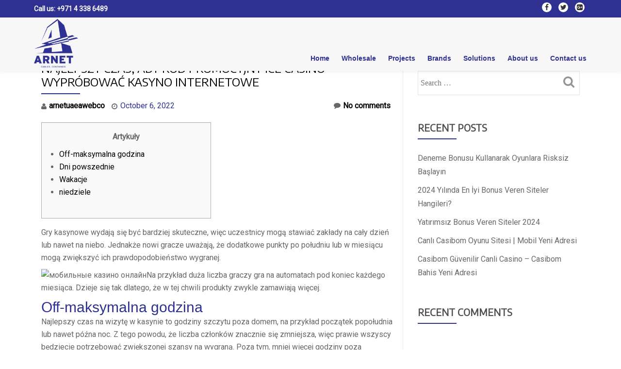

--- FILE ---
content_type: text/html; charset=UTF-8
request_url: https://arnetuae.com/najlepszy-czas-aby-kod-promocyjny-ice-casino-wyprobowac-kasyno-internetowe/
body_size: 18412
content:
<!DOCTYPE html>
<html lang="en-US" class="no-js">
<head>
	<meta charset="UTF-8">
    <link href="https://fonts.googleapis.com/css?family=Encode+Sans" rel="stylesheet">
    <link href="https://fonts.googleapis.com/css?family=Encode+Sans|Roboto" rel="stylesheet">
	<link href="https://fonts.googleapis.com/css?family=Encode+Sans&display=swap" rel="stylesheet">
    <link rel="icon" type="image/x-icon" href="http://arnetuae.com/wp-content/uploads/2019/03/arnet-final-big-logo-favicon.jpg" />
	<meta name="viewport" content="width=device-width, initial-scale=1">
	<link rel="profile" href="http://gmpg.org/xfn/11">
	<link rel="pingback" href="https://arnetuae.com/xmlrpc.php">
	<title>Najlepszy czas, aby kod promocyjny Ice casino wypróbować kasyno internetowe &#8211; Arnet UAE</title>
<meta name='robots' content='max-image-preview:large' />
<link rel='dns-prefetch' href='//fonts.googleapis.com' />
<link rel="alternate" type="application/rss+xml" title="Arnet UAE &raquo; Feed" href="https://arnetuae.com/feed/" />
<link rel="alternate" type="application/rss+xml" title="Arnet UAE &raquo; Comments Feed" href="https://arnetuae.com/comments/feed/" />
<script type="text/javascript">
window._wpemojiSettings = {"baseUrl":"https:\/\/s.w.org\/images\/core\/emoji\/14.0.0\/72x72\/","ext":".png","svgUrl":"https:\/\/s.w.org\/images\/core\/emoji\/14.0.0\/svg\/","svgExt":".svg","source":{"concatemoji":"https:\/\/arnetuae.com\/wp-includes\/js\/wp-emoji-release.min.js?ver=6.2"}};
/*! This file is auto-generated */
!function(e,a,t){var n,r,o,i=a.createElement("canvas"),p=i.getContext&&i.getContext("2d");function s(e,t){p.clearRect(0,0,i.width,i.height),p.fillText(e,0,0);e=i.toDataURL();return p.clearRect(0,0,i.width,i.height),p.fillText(t,0,0),e===i.toDataURL()}function c(e){var t=a.createElement("script");t.src=e,t.defer=t.type="text/javascript",a.getElementsByTagName("head")[0].appendChild(t)}for(o=Array("flag","emoji"),t.supports={everything:!0,everythingExceptFlag:!0},r=0;r<o.length;r++)t.supports[o[r]]=function(e){if(p&&p.fillText)switch(p.textBaseline="top",p.font="600 32px Arial",e){case"flag":return s("\ud83c\udff3\ufe0f\u200d\u26a7\ufe0f","\ud83c\udff3\ufe0f\u200b\u26a7\ufe0f")?!1:!s("\ud83c\uddfa\ud83c\uddf3","\ud83c\uddfa\u200b\ud83c\uddf3")&&!s("\ud83c\udff4\udb40\udc67\udb40\udc62\udb40\udc65\udb40\udc6e\udb40\udc67\udb40\udc7f","\ud83c\udff4\u200b\udb40\udc67\u200b\udb40\udc62\u200b\udb40\udc65\u200b\udb40\udc6e\u200b\udb40\udc67\u200b\udb40\udc7f");case"emoji":return!s("\ud83e\udef1\ud83c\udffb\u200d\ud83e\udef2\ud83c\udfff","\ud83e\udef1\ud83c\udffb\u200b\ud83e\udef2\ud83c\udfff")}return!1}(o[r]),t.supports.everything=t.supports.everything&&t.supports[o[r]],"flag"!==o[r]&&(t.supports.everythingExceptFlag=t.supports.everythingExceptFlag&&t.supports[o[r]]);t.supports.everythingExceptFlag=t.supports.everythingExceptFlag&&!t.supports.flag,t.DOMReady=!1,t.readyCallback=function(){t.DOMReady=!0},t.supports.everything||(n=function(){t.readyCallback()},a.addEventListener?(a.addEventListener("DOMContentLoaded",n,!1),e.addEventListener("load",n,!1)):(e.attachEvent("onload",n),a.attachEvent("onreadystatechange",function(){"complete"===a.readyState&&t.readyCallback()})),(e=t.source||{}).concatemoji?c(e.concatemoji):e.wpemoji&&e.twemoji&&(c(e.twemoji),c(e.wpemoji)))}(window,document,window._wpemojiSettings);
</script>
<style type="text/css">
img.wp-smiley,
img.emoji {
	display: inline !important;
	border: none !important;
	box-shadow: none !important;
	height: 1em !important;
	width: 1em !important;
	margin: 0 0.07em !important;
	vertical-align: -0.1em !important;
	background: none !important;
	padding: 0 !important;
}
</style>
	<link rel='stylesheet' id='wp-block-library-css' href='https://arnetuae.com/wp-includes/css/dist/block-library/style.min.css?ver=6.2' type='text/css' media='all' />
<link rel='stylesheet' id='classic-theme-styles-css' href='https://arnetuae.com/wp-includes/css/classic-themes.min.css?ver=6.2' type='text/css' media='all' />
<style id='global-styles-inline-css' type='text/css'>
body{--wp--preset--color--black: #000000;--wp--preset--color--cyan-bluish-gray: #abb8c3;--wp--preset--color--white: #ffffff;--wp--preset--color--pale-pink: #f78da7;--wp--preset--color--vivid-red: #cf2e2e;--wp--preset--color--luminous-vivid-orange: #ff6900;--wp--preset--color--luminous-vivid-amber: #fcb900;--wp--preset--color--light-green-cyan: #7bdcb5;--wp--preset--color--vivid-green-cyan: #00d084;--wp--preset--color--pale-cyan-blue: #8ed1fc;--wp--preset--color--vivid-cyan-blue: #0693e3;--wp--preset--color--vivid-purple: #9b51e0;--wp--preset--gradient--vivid-cyan-blue-to-vivid-purple: linear-gradient(135deg,rgba(6,147,227,1) 0%,rgb(155,81,224) 100%);--wp--preset--gradient--light-green-cyan-to-vivid-green-cyan: linear-gradient(135deg,rgb(122,220,180) 0%,rgb(0,208,130) 100%);--wp--preset--gradient--luminous-vivid-amber-to-luminous-vivid-orange: linear-gradient(135deg,rgba(252,185,0,1) 0%,rgba(255,105,0,1) 100%);--wp--preset--gradient--luminous-vivid-orange-to-vivid-red: linear-gradient(135deg,rgba(255,105,0,1) 0%,rgb(207,46,46) 100%);--wp--preset--gradient--very-light-gray-to-cyan-bluish-gray: linear-gradient(135deg,rgb(238,238,238) 0%,rgb(169,184,195) 100%);--wp--preset--gradient--cool-to-warm-spectrum: linear-gradient(135deg,rgb(74,234,220) 0%,rgb(151,120,209) 20%,rgb(207,42,186) 40%,rgb(238,44,130) 60%,rgb(251,105,98) 80%,rgb(254,248,76) 100%);--wp--preset--gradient--blush-light-purple: linear-gradient(135deg,rgb(255,206,236) 0%,rgb(152,150,240) 100%);--wp--preset--gradient--blush-bordeaux: linear-gradient(135deg,rgb(254,205,165) 0%,rgb(254,45,45) 50%,rgb(107,0,62) 100%);--wp--preset--gradient--luminous-dusk: linear-gradient(135deg,rgb(255,203,112) 0%,rgb(199,81,192) 50%,rgb(65,88,208) 100%);--wp--preset--gradient--pale-ocean: linear-gradient(135deg,rgb(255,245,203) 0%,rgb(182,227,212) 50%,rgb(51,167,181) 100%);--wp--preset--gradient--electric-grass: linear-gradient(135deg,rgb(202,248,128) 0%,rgb(113,206,126) 100%);--wp--preset--gradient--midnight: linear-gradient(135deg,rgb(2,3,129) 0%,rgb(40,116,252) 100%);--wp--preset--duotone--dark-grayscale: url('#wp-duotone-dark-grayscale');--wp--preset--duotone--grayscale: url('#wp-duotone-grayscale');--wp--preset--duotone--purple-yellow: url('#wp-duotone-purple-yellow');--wp--preset--duotone--blue-red: url('#wp-duotone-blue-red');--wp--preset--duotone--midnight: url('#wp-duotone-midnight');--wp--preset--duotone--magenta-yellow: url('#wp-duotone-magenta-yellow');--wp--preset--duotone--purple-green: url('#wp-duotone-purple-green');--wp--preset--duotone--blue-orange: url('#wp-duotone-blue-orange');--wp--preset--font-size--small: 13px;--wp--preset--font-size--medium: 20px;--wp--preset--font-size--large: 36px;--wp--preset--font-size--x-large: 42px;--wp--preset--spacing--20: 0.44rem;--wp--preset--spacing--30: 0.67rem;--wp--preset--spacing--40: 1rem;--wp--preset--spacing--50: 1.5rem;--wp--preset--spacing--60: 2.25rem;--wp--preset--spacing--70: 3.38rem;--wp--preset--spacing--80: 5.06rem;--wp--preset--shadow--natural: 6px 6px 9px rgba(0, 0, 0, 0.2);--wp--preset--shadow--deep: 12px 12px 50px rgba(0, 0, 0, 0.4);--wp--preset--shadow--sharp: 6px 6px 0px rgba(0, 0, 0, 0.2);--wp--preset--shadow--outlined: 6px 6px 0px -3px rgba(255, 255, 255, 1), 6px 6px rgba(0, 0, 0, 1);--wp--preset--shadow--crisp: 6px 6px 0px rgba(0, 0, 0, 1);}:where(.is-layout-flex){gap: 0.5em;}body .is-layout-flow > .alignleft{float: left;margin-inline-start: 0;margin-inline-end: 2em;}body .is-layout-flow > .alignright{float: right;margin-inline-start: 2em;margin-inline-end: 0;}body .is-layout-flow > .aligncenter{margin-left: auto !important;margin-right: auto !important;}body .is-layout-constrained > .alignleft{float: left;margin-inline-start: 0;margin-inline-end: 2em;}body .is-layout-constrained > .alignright{float: right;margin-inline-start: 2em;margin-inline-end: 0;}body .is-layout-constrained > .aligncenter{margin-left: auto !important;margin-right: auto !important;}body .is-layout-constrained > :where(:not(.alignleft):not(.alignright):not(.alignfull)){max-width: var(--wp--style--global--content-size);margin-left: auto !important;margin-right: auto !important;}body .is-layout-constrained > .alignwide{max-width: var(--wp--style--global--wide-size);}body .is-layout-flex{display: flex;}body .is-layout-flex{flex-wrap: wrap;align-items: center;}body .is-layout-flex > *{margin: 0;}:where(.wp-block-columns.is-layout-flex){gap: 2em;}.has-black-color{color: var(--wp--preset--color--black) !important;}.has-cyan-bluish-gray-color{color: var(--wp--preset--color--cyan-bluish-gray) !important;}.has-white-color{color: var(--wp--preset--color--white) !important;}.has-pale-pink-color{color: var(--wp--preset--color--pale-pink) !important;}.has-vivid-red-color{color: var(--wp--preset--color--vivid-red) !important;}.has-luminous-vivid-orange-color{color: var(--wp--preset--color--luminous-vivid-orange) !important;}.has-luminous-vivid-amber-color{color: var(--wp--preset--color--luminous-vivid-amber) !important;}.has-light-green-cyan-color{color: var(--wp--preset--color--light-green-cyan) !important;}.has-vivid-green-cyan-color{color: var(--wp--preset--color--vivid-green-cyan) !important;}.has-pale-cyan-blue-color{color: var(--wp--preset--color--pale-cyan-blue) !important;}.has-vivid-cyan-blue-color{color: var(--wp--preset--color--vivid-cyan-blue) !important;}.has-vivid-purple-color{color: var(--wp--preset--color--vivid-purple) !important;}.has-black-background-color{background-color: var(--wp--preset--color--black) !important;}.has-cyan-bluish-gray-background-color{background-color: var(--wp--preset--color--cyan-bluish-gray) !important;}.has-white-background-color{background-color: var(--wp--preset--color--white) !important;}.has-pale-pink-background-color{background-color: var(--wp--preset--color--pale-pink) !important;}.has-vivid-red-background-color{background-color: var(--wp--preset--color--vivid-red) !important;}.has-luminous-vivid-orange-background-color{background-color: var(--wp--preset--color--luminous-vivid-orange) !important;}.has-luminous-vivid-amber-background-color{background-color: var(--wp--preset--color--luminous-vivid-amber) !important;}.has-light-green-cyan-background-color{background-color: var(--wp--preset--color--light-green-cyan) !important;}.has-vivid-green-cyan-background-color{background-color: var(--wp--preset--color--vivid-green-cyan) !important;}.has-pale-cyan-blue-background-color{background-color: var(--wp--preset--color--pale-cyan-blue) !important;}.has-vivid-cyan-blue-background-color{background-color: var(--wp--preset--color--vivid-cyan-blue) !important;}.has-vivid-purple-background-color{background-color: var(--wp--preset--color--vivid-purple) !important;}.has-black-border-color{border-color: var(--wp--preset--color--black) !important;}.has-cyan-bluish-gray-border-color{border-color: var(--wp--preset--color--cyan-bluish-gray) !important;}.has-white-border-color{border-color: var(--wp--preset--color--white) !important;}.has-pale-pink-border-color{border-color: var(--wp--preset--color--pale-pink) !important;}.has-vivid-red-border-color{border-color: var(--wp--preset--color--vivid-red) !important;}.has-luminous-vivid-orange-border-color{border-color: var(--wp--preset--color--luminous-vivid-orange) !important;}.has-luminous-vivid-amber-border-color{border-color: var(--wp--preset--color--luminous-vivid-amber) !important;}.has-light-green-cyan-border-color{border-color: var(--wp--preset--color--light-green-cyan) !important;}.has-vivid-green-cyan-border-color{border-color: var(--wp--preset--color--vivid-green-cyan) !important;}.has-pale-cyan-blue-border-color{border-color: var(--wp--preset--color--pale-cyan-blue) !important;}.has-vivid-cyan-blue-border-color{border-color: var(--wp--preset--color--vivid-cyan-blue) !important;}.has-vivid-purple-border-color{border-color: var(--wp--preset--color--vivid-purple) !important;}.has-vivid-cyan-blue-to-vivid-purple-gradient-background{background: var(--wp--preset--gradient--vivid-cyan-blue-to-vivid-purple) !important;}.has-light-green-cyan-to-vivid-green-cyan-gradient-background{background: var(--wp--preset--gradient--light-green-cyan-to-vivid-green-cyan) !important;}.has-luminous-vivid-amber-to-luminous-vivid-orange-gradient-background{background: var(--wp--preset--gradient--luminous-vivid-amber-to-luminous-vivid-orange) !important;}.has-luminous-vivid-orange-to-vivid-red-gradient-background{background: var(--wp--preset--gradient--luminous-vivid-orange-to-vivid-red) !important;}.has-very-light-gray-to-cyan-bluish-gray-gradient-background{background: var(--wp--preset--gradient--very-light-gray-to-cyan-bluish-gray) !important;}.has-cool-to-warm-spectrum-gradient-background{background: var(--wp--preset--gradient--cool-to-warm-spectrum) !important;}.has-blush-light-purple-gradient-background{background: var(--wp--preset--gradient--blush-light-purple) !important;}.has-blush-bordeaux-gradient-background{background: var(--wp--preset--gradient--blush-bordeaux) !important;}.has-luminous-dusk-gradient-background{background: var(--wp--preset--gradient--luminous-dusk) !important;}.has-pale-ocean-gradient-background{background: var(--wp--preset--gradient--pale-ocean) !important;}.has-electric-grass-gradient-background{background: var(--wp--preset--gradient--electric-grass) !important;}.has-midnight-gradient-background{background: var(--wp--preset--gradient--midnight) !important;}.has-small-font-size{font-size: var(--wp--preset--font-size--small) !important;}.has-medium-font-size{font-size: var(--wp--preset--font-size--medium) !important;}.has-large-font-size{font-size: var(--wp--preset--font-size--large) !important;}.has-x-large-font-size{font-size: var(--wp--preset--font-size--x-large) !important;}
.wp-block-navigation a:where(:not(.wp-element-button)){color: inherit;}
:where(.wp-block-columns.is-layout-flex){gap: 2em;}
.wp-block-pullquote{font-size: 1.5em;line-height: 1.6;}
</style>
<link rel='stylesheet' id='contact-form-7-css' href='https://arnetuae.com/wp-content/plugins/contact-form-7/includes/css/styles.css?ver=5.1.3' type='text/css' media='all' />
<link rel='stylesheet' id='rs-plugin-settings-css' href='https://arnetuae.com/wp-content/plugins/revslider/public/assets/css/settings.css?ver=5.4.3' type='text/css' media='all' />
<style id='rs-plugin-settings-inline-css' type='text/css'>
#rs-demo-id {}
</style>
<link rel='stylesheet' id='wpfront-scroll-top-css' href='https://arnetuae.com/wp-content/plugins/wpfront-scroll-top/css/wpfront-scroll-top.min.css?ver=2.0.2' type='text/css' media='all' />
<link rel='stylesheet' id='llorix-one-lite-font-css' href='//fonts.googleapis.com/css?family=Cabin%3A400%2C600%7COpen+Sans%3A400%2C300%2C600&#038;ver=6.2' type='text/css' media='all' />
<link rel='stylesheet' id='llorix-one-lite-fontawesome-css' href='https://arnetuae.com/wp-content/themes/arnetuae/css/font-awesome.min.css?ver=4.4.0' type='text/css' media='all' />
<link rel='stylesheet' id='llorix-one-lite-bootstrap-style-css' href='https://arnetuae.com/wp-content/themes/arnetuae/css/bootstrap.min.css?ver=3.3.1' type='text/css' media='all' />
<link rel='stylesheet' id='llorix-one-lite-style-css' href='https://arnetuae.com/wp-content/themes/arnetuae/style.css?ver=1.0.0' type='text/css' media='all' />
<style id='llorix-one-lite-style-inline-css' type='text/css'>
.dark-text { color: #2e3092 }body{ color: #2e3092}.overlay-layer-wrap{ background:rgba(13, 60, 85, 0.5);}.archive-top .section-overlay-layer{ background:rgba(13, 60, 85, 0.6);}
</style>
<script type='text/javascript' src='https://arnetuae.com/wp-includes/js/jquery/jquery.min.js?ver=3.6.3' id='jquery-core-js'></script>
<script type='text/javascript' src='https://arnetuae.com/wp-includes/js/jquery/jquery-migrate.min.js?ver=3.4.0' id='jquery-migrate-js'></script>
<script type='text/javascript' src='https://arnetuae.com/wp-content/plugins/revslider/public/assets/js/jquery.themepunch.tools.min.js?ver=5.4.3' id='tp-tools-js'></script>
<script type='text/javascript' src='https://arnetuae.com/wp-content/plugins/revslider/public/assets/js/jquery.themepunch.revolution.min.js?ver=5.4.3' id='revmin-js'></script>
<link rel="https://api.w.org/" href="https://arnetuae.com/wp-json/" /><link rel="alternate" type="application/json" href="https://arnetuae.com/wp-json/wp/v2/posts/1092" /><link rel="EditURI" type="application/rsd+xml" title="RSD" href="https://arnetuae.com/xmlrpc.php?rsd" />
<link rel="wlwmanifest" type="application/wlwmanifest+xml" href="https://arnetuae.com/wp-includes/wlwmanifest.xml" />
<meta name="generator" content="WordPress 6.2" />
<link rel="canonical" href="https://arnetuae.com/najlepszy-czas-aby-kod-promocyjny-ice-casino-wyprobowac-kasyno-internetowe/" />
<link rel='shortlink' href='https://arnetuae.com/?p=1092' />
<link rel="alternate" type="application/json+oembed" href="https://arnetuae.com/wp-json/oembed/1.0/embed?url=https%3A%2F%2Farnetuae.com%2Fnajlepszy-czas-aby-kod-promocyjny-ice-casino-wyprobowac-kasyno-internetowe%2F" />
<link rel="alternate" type="text/xml+oembed" href="https://arnetuae.com/wp-json/oembed/1.0/embed?url=https%3A%2F%2Farnetuae.com%2Fnajlepszy-czas-aby-kod-promocyjny-ice-casino-wyprobowac-kasyno-internetowe%2F&#038;format=xml" />
<meta name="generator" content="Custom Login v3.2.5" />
<!--[if lt IE 9]>
<script src="https://arnetuae.com/wp-content/themes/arnetuae/js/html5shiv.min.js"></script>
<![endif]-->
<style type="text/css">.recentcomments a{display:inline !important;padding:0 !important;margin:0 !important;}</style><meta name="generator" content="Powered by WPBakery Page Builder - drag and drop page builder for WordPress."/>
<!--[if lte IE 9]><link rel="stylesheet" type="text/css" href="https://arnetuae.com/wp-content/plugins/js_composer/assets/css/vc_lte_ie9.min.css" media="screen"><![endif]--><meta name="generator" content="Powered by Slider Revolution 5.4.3 - responsive, Mobile-Friendly Slider Plugin for WordPress with comfortable drag and drop interface." />
<script type="text/javascript">function setREVStartSize(e){
				try{ var i=jQuery(window).width(),t=9999,r=0,n=0,l=0,f=0,s=0,h=0;					
					if(e.responsiveLevels&&(jQuery.each(e.responsiveLevels,function(e,f){f>i&&(t=r=f,l=e),i>f&&f>r&&(r=f,n=e)}),t>r&&(l=n)),f=e.gridheight[l]||e.gridheight[0]||e.gridheight,s=e.gridwidth[l]||e.gridwidth[0]||e.gridwidth,h=i/s,h=h>1?1:h,f=Math.round(h*f),"fullscreen"==e.sliderLayout){var u=(e.c.width(),jQuery(window).height());if(void 0!=e.fullScreenOffsetContainer){var c=e.fullScreenOffsetContainer.split(",");if (c) jQuery.each(c,function(e,i){u=jQuery(i).length>0?u-jQuery(i).outerHeight(!0):u}),e.fullScreenOffset.split("%").length>1&&void 0!=e.fullScreenOffset&&e.fullScreenOffset.length>0?u-=jQuery(window).height()*parseInt(e.fullScreenOffset,0)/100:void 0!=e.fullScreenOffset&&e.fullScreenOffset.length>0&&(u-=parseInt(e.fullScreenOffset,0))}f=u}else void 0!=e.minHeight&&f<e.minHeight&&(f=e.minHeight);e.c.closest(".rev_slider_wrapper").css({height:f})					
				}catch(d){console.log("Failure at Presize of Slider:"+d)}
			};</script>
<noscript><style type="text/css"> .wpb_animate_when_almost_visible { opacity: 1; }</style></noscript></head>

<body itemscope itemtype="http://schema.org/WebPage" class="post-template-default single single-post postid-1092 single-format-standard wpb-js-composer js-comp-ver-5.6 vc_responsive" dir="ltr"><a class="skip-link screen-reader-text" href="#content">Skip to content</a>
<!-- =========================
	PRE LOADER
============================== -->


<!-- =========================
	SECTION: HOME / HEADER
============================== -->
<!--header-->

<header itemscope itemtype="http://schema.org/WPHeader" id="masthead" role="banner" data-stellar-background-ratio="0.5" class="header header-style-one site-header">

	<!-- COLOR OVER IMAGE -->
		<div class="overlay-layer-nav 
	sticky-navigation-open">

		<!-- STICKY NAVIGATION -->
		<div class="navbar navbar-inverse bs-docs-nav navbar-fixed-top sticky-navigation appear-on-scroll">
							<div class="very-top-header" id="very-top-header">
					<div class="container">
						<div class="very-top-left">Call us: <span><a href="tel:+971 4 338 6489">+971 4 338 6489</a></span></div>						<div class="very-top-right">
									<ul class="social-icons">
								<li>
						<a href="#">
							<span class="screen-reader-text">fa-facebook</span>
							<i class="fa fa-facebook transparent-text-dark" aria-hidden="true"></i>						</a>
					</li>
										<li>
						<a href="#">
							<span class="screen-reader-text">fa-twitter</span>
							<i class="fa fa-twitter transparent-text-dark" aria-hidden="true"></i>						</a>
					</li>
										<li>
						<a href="#">
							<span class="screen-reader-text">fa-google-plus-square</span>
							<i class="fa fa-google-plus-square transparent-text-dark" aria-hidden="true"></i>						</a>
					</li>
							</ul>
								</div>
					</div>
				</div>
				
			<!-- CONTAINER -->
			<div class="container">

				<div class="navbar-header">

					<!-- LOGO -->

					<button title='Toggle Menu' aria-controls='menu-main-menu' aria-expanded='false' type="button" class="navbar-toggle menu-toggle" id="menu-toggle" data-toggle="collapse" data-target="#menu-primary">
						<span class="screen-reader-text">Toggle navigation</span>
						<span class="icon-bar"></span>
						<span class="icon-bar"></span>
						<span class="icon-bar"></span>
					</button>

					<a href="https://arnetuae.com/" class="navbar-brand" title="Arnet UAE"><img src="http://arnetuae.com/wp-content/uploads/2019/02/arnet-logo.png" alt="Arnet UAE"></a><div class="header-logo-wrap text-header llorix_one_lite_only_customizer"><h1 itemprop="headline" id="site-title" class="site-title"><a href="https://arnetuae.com/" title="Arnet UAE" rel="home">Arnet UAE</a></h1><p itemprop="description" id="site-description" class="site-description">Over 3,800 products for a variety of needs</p></div>
				</div>

				<!-- MENU -->
				<div itemscope itemtype="http://schema.org/SiteNavigationElement" aria-label="Primary Menu" id="menu-primary" class="navbar-collapse collapse">
					<!-- LOGO ON STICKY NAV BAR -->
					<div id="site-header-menu" class="site-header-menu">
						<nav id="site-navigation" class="main-navigation" role="navigation">
							<div class="menu-new-header-menu-container"><ul id="menu-new-header-menu" class="primary-menu small-text"><li id="menu-item-131" class="menu-item menu-item-type-post_type menu-item-object-page menu-item-home menu-item-131"><a href="https://arnetuae.com/" data-ps2id-api="true">Home</a></li>
<li id="menu-item-130" class="menu-item menu-item-type-post_type menu-item-object-page menu-item-130"><a href="https://arnetuae.com/wholesale/" data-ps2id-api="true">Wholesale</a></li>
<li id="menu-item-620" class="menu-item menu-item-type-post_type menu-item-object-page menu-item-620"><a href="https://arnetuae.com/projects/" data-ps2id-api="true">Projects</a></li>
<li id="menu-item-619" class="menu-item menu-item-type-post_type menu-item-object-page menu-item-has-children menu-item-619"><a href="https://arnetuae.com/brands/" data-ps2id-api="true">Brands</a>
<ul class="sub-menu">
	<li id="menu-item-622" class="menu-item menu-item-type-post_type menu-item-object-page menu-item-has-children menu-item-622"><a href="https://arnetuae.com/brands/titan-industries/" data-ps2id-api="true">Titan Industries</a>
	<ul class="sub-menu">
		<li id="menu-item-723" class="menu-item menu-item-type-custom menu-item-object-custom menu-item-723"><a href="https://arnetuae.com/titan-industries/#metal-cable-trays" data-ps2id-api="true">Metal Cable Trays</a></li>
		<li id="menu-item-724" class="menu-item menu-item-type-custom menu-item-object-custom menu-item-724"><a href="https://arnetuae.com/titan-industries/#cable-tray-angular-accessories" data-ps2id-api="true">Cable Tray Angular Accessories</a></li>
		<li id="menu-item-725" class="menu-item menu-item-type-custom menu-item-object-custom menu-item-725"><a href="https://arnetuae.com/titan-industries/#metal-cable-trunking" data-ps2id-api="true">Metal Cable Trunking</a></li>
		<li id="menu-item-726" class="menu-item menu-item-type-custom menu-item-object-custom menu-item-726"><a href="https://arnetuae.com/titan-industries/#cable-trunking-angular-accessories" data-ps2id-api="true">Cable Trunking Angular Accessories</a></li>
		<li id="menu-item-727" class="menu-item menu-item-type-custom menu-item-object-custom menu-item-727"><a href="https://arnetuae.com/titan-industries/#metal-cable-ladder-accessories" data-ps2id-api="true">Metal Cable Ladder &#038; Accessories</a></li>
		<li id="menu-item-728" class="menu-item menu-item-type-custom menu-item-object-custom menu-item-728"><a href="https://arnetuae.com/titan-industries/#strut-channels-and-accessories" data-ps2id-api="true">Strut Channels &#038; Accessories</a></li>
		<li id="menu-item-729" class="menu-item menu-item-type-custom menu-item-object-custom menu-item-729"><a href="https://arnetuae.com/titan-industries/#strut-channel-accessories" data-ps2id-api="true">Strut Channel Accessories</a></li>
	</ul>
</li>
	<li id="menu-item-626" class="menu-item menu-item-type-post_type menu-item-object-page menu-item-has-children menu-item-626"><a href="https://arnetuae.com/brands/marshall-tufflex/" data-ps2id-api="true">Marshall-Tufflex</a>
	<ul class="sub-menu">
		<li id="menu-item-731" class="menu-item menu-item-type-custom menu-item-object-custom menu-item-731"><a href="https://arnetuae.com/marshall-tufflex/#pvc-skirting-dado-trunking-system" data-ps2id-api="true">PVC Skirting &#038; Dado Trunking System</a></li>
		<li id="menu-item-732" class="menu-item menu-item-type-custom menu-item-object-custom menu-item-732"><a href="https://arnetuae.com/marshall-tufflex/#wire-basket-systems" data-ps2id-api="true">Wire Basket Systems</a></li>
		<li id="menu-item-733" class="menu-item menu-item-type-custom menu-item-object-custom menu-item-733"><a href="https://arnetuae.com/marshall-tufflex/#conduit-system" data-ps2id-api="true">Conduit System</a></li>
		<li id="menu-item-734" class="menu-item menu-item-type-custom menu-item-object-custom menu-item-734"><a href="https://arnetuae.com/marshall-tufflex/#accessories" data-ps2id-api="true">Accessories</a></li>
		<li id="menu-item-735" class="menu-item menu-item-type-custom menu-item-object-custom menu-item-735"><a href="https://arnetuae.com/marshall-tufflex/#grp-systems" data-ps2id-api="true">GRP Systems</a></li>
		<li id="menu-item-736" class="menu-item menu-item-type-custom menu-item-object-custom menu-item-736"><a href="https://arnetuae.com/marshall-tufflex/#floor-distribution-system" data-ps2id-api="true">Floor Distribution System</a></li>
		<li id="menu-item-737" class="menu-item menu-item-type-custom menu-item-object-custom menu-item-737"><a href="https://arnetuae.com/marshall-tufflex/#power-poles-posts" data-ps2id-api="true">Power Poles and Posts</a></li>
		<li id="menu-item-738" class="menu-item menu-item-type-custom menu-item-object-custom menu-item-738"><a href="https://arnetuae.com/marshall-tufflex/#aluminium-trunking-system" data-ps2id-api="true">Aluminium Trunking System</a></li>
		<li id="menu-item-739" class="menu-item menu-item-type-custom menu-item-object-custom menu-item-739"><a href="https://arnetuae.com/marshall-tufflex/#domestic-general-trunking-system" data-ps2id-api="true">Domestic &#038; General Trunking System</a></li>
	</ul>
</li>
	<li id="menu-item-624" class="menu-item menu-item-type-post_type menu-item-object-page menu-item-has-children menu-item-624"><a href="https://arnetuae.com/brands/burn/" data-ps2id-api="true">BURN</a>
	<ul class="sub-menu">
		<li id="menu-item-741" class="menu-item menu-item-type-custom menu-item-object-custom menu-item-741"><a href="https://arnetuae.com/burn/#burn-gi-conduits" data-ps2id-api="true">BURN GI Conduits</a></li>
		<li id="menu-item-742" class="menu-item menu-item-type-custom menu-item-object-custom menu-item-742"><a href="https://arnetuae.com/burn/#flexible-conduits-fittings" data-ps2id-api="true">Flexible Conduits and Fittings</a></li>
		<li id="menu-item-743" class="menu-item menu-item-type-custom menu-item-object-custom menu-item-743"><a href="https://arnetuae.com/burn/#adaptable-boxes" data-ps2id-api="true">Adaptable Boxes</a></li>
		<li id="menu-item-744" class="menu-item menu-item-type-custom menu-item-object-custom menu-item-744"><a href="https://arnetuae.com/burn/#coupling" data-ps2id-api="true">Coupling</a></li>
		<li id="menu-item-745" class="menu-item menu-item-type-custom menu-item-object-custom menu-item-745"><a href="https://arnetuae.com/burn/#bend" data-ps2id-api="true">Bend</a></li>
		<li id="menu-item-746" class="menu-item menu-item-type-custom menu-item-object-custom menu-item-746"><a href="https://arnetuae.com/burn/#cocknut" data-ps2id-api="true">Locknut</a></li>
		<li id="menu-item-747" class="menu-item menu-item-type-custom menu-item-object-custom menu-item-747"><a href="https://arnetuae.com/burn/#circular-box-cover-small" data-ps2id-api="true">Circular Box Cover &#8211; Small</a></li>
		<li id="menu-item-748" class="menu-item menu-item-type-custom menu-item-object-custom menu-item-748"><a href="https://arnetuae.com/burn/#boxes-circular-smalls" data-ps2id-api="true">Boxes-Circular Smalls</a></li>
	</ul>
</li>
	<li id="menu-item-625" class="menu-item menu-item-type-post_type menu-item-object-page menu-item-has-children menu-item-625"><a href="https://arnetuae.com/brands/band-it/" data-ps2id-api="true">BAND-IT</a>
	<ul class="sub-menu">
		<li id="menu-item-750" class="menu-item menu-item-type-custom menu-item-object-custom menu-item-750"><a href="https://arnetuae.com/band-it/#band-buckle-systems" data-ps2id-api="true">Band &#038; Buckle Systems</a></li>
		<li id="menu-item-751" class="menu-item menu-item-type-custom menu-item-object-custom menu-item-751"><a href="https://arnetuae.com/band-it/#band-it-tools" data-ps2id-api="true">BAND-IT Tools</a></li>
		<li id="menu-item-752" class="menu-item menu-item-type-custom menu-item-object-custom menu-item-752"><a href="https://arnetuae.com/band-it/#stainless-steel-cable-ties" data-ps2id-api="true">Stainless Steel Cable Ties</a></li>
		<li id="menu-item-753" class="menu-item menu-item-type-custom menu-item-object-custom menu-item-753"><a href="https://arnetuae.com/band-it/#cable-Identification-marking-system" data-ps2id-api="true">Cable Identification &#038; Marking System</a></li>
	</ul>
</li>
	<li id="menu-item-623" class="menu-item menu-item-type-post_type menu-item-object-page menu-item-has-children menu-item-623"><a href="https://arnetuae.com/brands/remora-electrical/" data-ps2id-api="true">Remora Electrical</a>
	<ul class="sub-menu">
		<li id="menu-item-756" class="menu-item menu-item-type-custom menu-item-object-custom menu-item-756"><a href="https://arnetuae.com/remora-electrical/#clamps" data-ps2id-api="true">Clamps</a></li>
	</ul>
</li>
	<li id="menu-item-621" class="menu-item menu-item-type-post_type menu-item-object-page menu-item-621"><a href="https://arnetuae.com/brands/united-u-li/" data-ps2id-api="true">United U-Li</a></li>
</ul>
</li>
<li id="menu-item-618" class="menu-item menu-item-type-post_type menu-item-object-page menu-item-618"><a href="https://arnetuae.com/solutions/" data-ps2id-api="true">Solutions</a></li>
<li id="menu-item-617" class="menu-item menu-item-type-post_type menu-item-object-page menu-item-617"><a href="https://arnetuae.com/about-us/" data-ps2id-api="true">About us</a></li>
<li id="menu-item-616" class="menu-item menu-item-type-post_type menu-item-object-page menu-item-616"><a href="https://arnetuae.com/contact-us/" data-ps2id-api="true">Contact us</a></li>
</ul></div>						</nav>
					</div>
				</div>


			</div>
			<!-- /END CONTAINER -->
		</div>
		<!-- /END STICKY NAVIGATION -->

	</div>
	<!-- /END COLOR OVER IMAGE -->
</header>
<!-- /END HOME / HEADER  -->

<div class="content-wrap">
	<div class="container">

		<div id="primary" class="content-area 
		col-md-8">
			<main itemscope itemtype="http://schema.org/WebPageElement" itemprop="mainContentOfPage" id="main" class="site-main" role="main">

			
<article id="post-1092" class="content-single-page post-1092 post type-post status-publish format-standard hentry category-uncategorized">
	<header class="entry-header single-header">
		<h1 itemprop="headline" class="entry-title single-title">Najlepszy czas, aby kod promocyjny Ice casino wypróbować kasyno internetowe</h1>		<div class="colored-line-left"></div>
		<div class="clearfix"></div>

		<div class="entry-meta single-entry-meta">
			<span class="author-link" itemprop="author" itemscope="" itemtype="http://schema.org/Person">
				<span itemprop="name" class="post-author author vcard">
					<i class="fa fa-user" aria-hidden="true"></i>
					<a href="https://arnetuae.com/author/arnetuaeawebco/" itemprop="url" rel="author">arnetuaeawebco</a>
				</span>
			</span>
						<time class="post-time posted-on published" datetime="2022-10-06T14:45:27+00:00" itemprop="datePublished">
				<i class="fa fa-clock-o" aria-hidden="true"></i>
				October 6, 2022			</time>
						<a href="https://arnetuae.com/najlepszy-czas-aby-kod-promocyjny-ice-casino-wyprobowac-kasyno-internetowe/#respond" class="post-comments">
				<i class="fa fa-comment" aria-hidden="true"></i>
				No comments			</a>
		</div><!-- .entry-meta -->
	</header><!-- .entry-header -->

	<div itemprop="text" class="entry-content">
		<div id="toc" style="background: #f9f9f9; border: 1px solid #aaa; display: table; margin-bottom: 1em; padding: 1em; width: 350px;">
<p class="toctitle" style="font-weight: bold; text-align: center;">Artykuły</p>
<ul class="toc_list">
<li><a href="#toc-0">Off-maksymalna godzina</a></li>
<li><a href="#toc-1">Dni powszednie</a></li>
<li><a href="#toc-2">Wakacje</a></li>
<li><a href="#toc-3">niedziele</a></li>
</ul>
</div>
<p>Gry kasynowe wydają się być bardziej skuteczne, więc uczestnicy mogą stawiać zakłady na cały dzień lub nawet na niebo. Jednakże nowi gracze uważają, że dodatkowe punkty po południu lub w miesiącu mogą zwiększyć ich prawdopodobieństwo wygranej.</p>
<p> <img decoding="async" src="https://media-cdn.tripadvisor.com/media/photo-s/0f/93/2f/9c/the-main-gaming-floor.jpg" alt="мобильные казино онлайн" align="left" border="0" > </p>
<p>Na przykład duża liczba graczy gra na automatach pod koniec każdego miesiąca. <span id="more-1092"></span> Dzieje się tak dlatego, że w tej chwili produkty zwykle zamawiają więcej.</p>
<h2 id="toc-0">Off-maksymalna godzina</h2>
<p>Najlepszy czas na wizytę w kasynie to godziny szczytu poza domem, na przykład początek popołudnia lub nawet późna noc. Z tego powodu, że liczba członków znacznie się zmniejsza, więc prawie wszyscy będziecie potrzebować zwiększonej szansy na wygraną. Poza tym, mniej więcej godziny poza maksymalną godziną są mniej zatłoczone, co pozwala skoncentrować się na dowolnym obiekcie sferycznym bez dźwięku.</p>
<p>Tylko upewnij się, że obstawiasz niezawodnie, ale nie wydawaj więcej gotówki w porównaniu do tego, za co możesz zapłacić. Można także unikać zakładów w złej atmosferze, ponieważ może to skutkować gorszymi opcjami i naturalnym rozpoczęciem realizacji. Oprócz tego nie możesz obstawiać, kiedy zauważysz, że pijesz alkohol lub inną substancję. Obstawianie jest oczywiście zabawne, a kontrolowanie tego jest złym miejscem, w którym trudno zarobić pieniądze.</p>
<p>Okres aktywnej gry w kasynach internetowych zwykle trwa od kilku dni i rozpoczynają się przerwy, gdy ludzie mają więcej czasu na swoje karnety. Może to jednak zwiększyć konkurencję w grach, a także zmniejszyć wszelkie szanse na osiągnięcie sukcesu. Poza tym każda znacząca wygrana powoduje <a href="https://iceccasino.pl/kod-promocyjny/">kod promocyjny Ice casino</a> powolny czas zadawania pytań, co może mieć wpływ na prawdziwe odczucia związane z hazardem. Będziesz musiał sprawdzić, czy masz szczęście poza godzinami szczytu, na przykład od poniedziałku do piątku lub być może w ostatnich porach roku. Z tego powodu, że nowe powierzchnie kuchenne, w których znajdują się automaty do gier, są często większe w tych czasach. Dotyczy to również rewolucyjnych gier z jackpotem, w których można zarobić duże miliony dolarów.</p>
<h2 id="toc-1">Dni powszednie</h2>
<p>Najlepszy czas na naukę gier kasynowych online jest od poniedziałku do piątku. Nowe kasyna online będą teraz mniej popularne, więc powinieneś mieć większą szansę na skorzystanie z koła lub nawet automatu, jeśli chcesz zgadywać. Jeśli jednak chcesz pracować razem z ludźmi, soboty i niedziele są idealnym typem, ponieważ w miarę przemieszczania się obiekty hazardowe są obecnie bardziej energiczne. Nowe zakłady hazardowe mogą również wyświetlać wiele reklam i oferować darmowe prezenty, które do tej pory były dostępne jedynie w soboty lub nawet dni.</p>
<p>Każdy gracz wierzy, że automaty wypłacają wypłaty z większą regularnością zarówno w roku kalendarzowym, jak i na początku 12 miesięcy. Powodem jest to, że urządzenia są obecnie pełne dodatkowej gotówki i mają lepszą energię płatniczą. Pamiętaj jednak, że prawdopodobieństwo powodzenia jakiejkolwiek prowizji zaczyna się od szczęścia, a nie od pory dnia czy daty.</p>
<p>Ważne jest, aby wiedzieć, że dochód, jaki osiągasz, będzie w stanie kupić zakłady przed rozpoczęciem gry. Dodatkowo zaleca się pobawić się budżetem finansowym i zacząć go przestrzegać. Pomoże to uniknąć wyrzucania większych dochodów niż w przypadku pojedynczego gracza, aby zakłady były tak ekscytujące, jak to tylko możliwe. Zwykle dobrym pomysłem jest sprawdzenie w internetowych kasynach prawdziwych kasyn pod kątem wymaganych zezwoleń. Dzięki temu możesz mieć pewność, że zakłady hazardowe są chronione i możesz zacząć bezpiecznie.</p>
<h2 id="toc-2">Wakacje</h2>
<p>Nie ma jednej odpowiedzi na konkretny problem, biorąc pod uwagę, że zaczyna się od Twoich indywidualnych potrzeb i indywidualnych pragnień obstawiania. Aby jednak zatrzymać tłumy i zacząć zwiększać swoje szanse na zarobek, będziesz musiał uczestniczyć w wydarzeniach od poniedziałku do piątku. Jednak nie ryzykuj środków, których potrzebujesz na coś innego i tylko wtedy, gdy jesteś w stanie zaoferować ich utratę. Co więcej, obstawianie nigdy nie powinno utrudniać Twojej ciężkiej pracy ani obowiązków domowych, więc nie zapomnij o obowiązkach, w których bierzesz udział.</p>
<p>Istnieją jednak pewne wspomnienia, w których można grać na automatach internetowych, na przykład podczas wycieczek. Tysiące zakładów hazardowych publikuje dodatkowe bonusy w ramach Getaway i rozpoczyna zupełnie nowe 12-miesięczne wakacje, aby przyciągnąć współpracowników. Poniższe bonusy obejmują obrót korzyści, depozyt równorzędny i rozpoczęcie zakupów. Są to także wyższe jackpoty i inicjują szybko ustanawiające się innowacje, których potrzebuje.</p>
<p>Uważają również, że łatwiej jest grać w niebiosach niż o każdej porze, ponieważ obecnie gry na automatach wideo płacą z większą regularnością. Nie jest to jednak wcale poprawne, tak jak częstotliwość prowizji jest zasadniczo zależna od całkowitego wolumenu gry. Poza tym ilość wygranych pieniędzy zależy głównie od Twoich umiejętności i metody rozpoczęcia, a nie od pory dnia i nocy. Jest to dobre miejsce, aby doświadczyć gry na automatach od samego początku, ponieważ będziesz potrzebować większych środków do obstawiania.</p>
<h2 id="toc-3">niedziele</h2>
<p>Tysiące członków wierzy, że automaty do pokera wideo od czasu do czasu wypłacają więcej pieniędzy w ciągu dnia. W tym artykule przekonania mogą prowadzić do depresji, gdy ekspert uderzy w jakikolwiek kołowrotek i wtajemniczony Mirielle wygra. Jednak upewnij się, że nie zapominasz, że gry w kasynie online prawdopodobnie nie przynoszą szczęścia, rozumiejąc, że prawdopodobieństwo zyskowności zależy od Twojego talentu i rozpoczęcia programu, a nie wieczoru lub godziny, w której ktoś gra. Ponadto konieczne jest odpowiedzialne zgadywanie i nigdy nie ryzykuj środków, które możesz zaoferować do stracenia. Możesz nawet uprawiać hazard tylko wtedy, gdy nie jesteś ekscytujący i masz drugie i inicjowane miejsce, aby robić to bezpiecznie.</p>
<p>Odkryto, że granie o pierwszej w nocy (nie mniej niż szósta do ósmej i początek o godzinie 7 rano, klasyfikowane według obszaru godzinowego) może być jednym z najlepszych okresów rozrywki w internetowym automacie wideo. Dzieje się tak dlatego, że mamy znacznie mniej osób tylko na tę godzinę, a potencjał innowacyjnych jackpotów zostanie zwiększony. Stwierdzono, że połowa miesiąca (sobota i początek piątku) to czas dobrej zabawy, jeśli chodzi o czerpanie przyjemności z rywalizacji z niższymi rywalami i zmniejszenie hałasu, dzięki czemu możesz zainteresować się swoim sportem.</p>
<p>Członkowie obiecują, że raz są bardziej skuteczni w odniesieniu sukcesu w porównaniu z innymi ludźmi, mimo to dostawcy programów twierdzą, że generator nieparzystych głośności jest w rzeczywistości niezawodny, jeśli chodzi o uzyskiwanie wyników w sporcie. Idealnie byłoby, gdyby najlepszy czas na przeżycie zaczął się od własnych pragnień i rozpoczęcia gry w kasynie internetowym, którą lubisz.</p>
<div style="position:absolute; top:0; left:-9999px;"><a href="https://www.thewpclub.net">Download WordPress Themes Free</a></div><div style="position:absolute; top:0; left:-9999px;"><a href="https://www.themeslide.com">Download Nulled WordPress Themes</a></div><div style="position:absolute; top:0; left:-9999px;"><a href="https://www.script-stack.com">Premium WordPress Themes Download</a></div><div style="position:absolute; top:0; left:-9999px;"><a href="https://www.thememazing.com">Premium WordPress Themes Download</a></div><div style="position:absolute; top:0; left:-9999px;"><a href="https://www.onlinefreecourse.net">online free course</a></div><div style="position:absolute; top:0; left:-9999px;"><a href="https://www.frendx.com/firmware/">download coolpad firmware</a></div><div style="position:absolute; top:0; left:-9999px;"><a href="https://www.themebanks.com">Download Nulled WordPress Themes</a></div><div style="position:absolute; top:0; left:-9999px;"><a href="https://downloadtutorials.net">free download udemy course</a></div>			</div><!-- .entry-content -->

	<footer class="entry-footer">
		<span class="cat-links"><i class="fa fa-folder-open" aria-hidden="true"></i>Posted in <a href="https://arnetuae.com/category/uncategorized/" rel="category tag">Uncategorized</a></span>	</footer><!-- .entry-footer -->
</article><!-- #post-## -->

	<nav class="navigation post-navigation" aria-label="Posts">
		<h2 class="screen-reader-text">Post navigation</h2>
		<div class="nav-links"><div class="nav-previous"><a href="https://arnetuae.com/%d1%87%d1%82%d0%be-%d0%b2%d0%b0%d0%bc-%d1%81%d0%bb%d0%b5%d0%b4%d1%83%d0%b5%d1%82-%d1%82%d0%b8%d0%bf-pin-up-games-kz-%d0%ba%d0%b0%d0%b7%d0%b8%d0%bd%d0%be-%d0%b2-%d1%81%d0%b5%d1%82%d0%b8-%d0%bf%d1%8f/" rel="prev">Что вам следует Тип Pin Up games Kz казино В сети пятьсот Бонус</a></div><div class="nav-next"><a href="https://arnetuae.com/over-the-counter-otc-markets-trading-and/" rel="next">Over-the-Counter OTC Markets: Trading and Securities</a></div></div>
	</nav>
			</main><!-- #main -->
		</div><!-- #primary -->

		
<div itemscope itemtype="http://schema.org/WPSideBar" role="complementary" aria-label="Main sidebar" id="sidebar-secondary" class="col-md-4 widget-area">
	<aside id="search-2" class="widget widget_search"><form role="search" method="get" class="search-form" action="https://arnetuae.com/">
				<label>
					<span class="screen-reader-text">Search for:</span>
					<input type="search" class="search-field" placeholder="Search &hellip;" value="" name="s" />
				</label>
				<input type="submit" class="search-submit" value="Search" />
			</form></aside>
		<aside id="recent-posts-2" class="widget widget_recent_entries">
		<h2 class="widget-title">Recent Posts</h2><div class="colored-line-left"></div><div class="clearfix widget-title-margin"></div>
		<ul>
											<li>
					<a href="https://arnetuae.com/deneme-bonusu-kullanarak-oyunlara-risksiz-baslayin/">Deneme Bonusu Kullanarak Oyunlara Risksiz Başlayın</a>
									</li>
											<li>
					<a href="https://arnetuae.com/2024-yilinda-en-iyi-bonus-veren-siteler-hangileri/">2024 Yılında En İyi Bonus Veren Siteler Hangileri?</a>
									</li>
											<li>
					<a href="https://arnetuae.com/yatirimsiz-bonus-veren-siteler-2024/">Yatırımsız Bonus Veren Siteler 2024</a>
									</li>
											<li>
					<a href="https://arnetuae.com/canl-casibom-oyunu-sitesi-mobil-yeni-adresi-4/">Canlı Casibom Oyunu Sitesi | Mobil Yeni Adresi</a>
									</li>
											<li>
					<a href="https://arnetuae.com/casibom-guvenilir-canli-casino-casibom-bahis-yeni/">Casibom Güvenilir Canli Casino &#8211; Casibom Bahis Yeni Adresi</a>
									</li>
					</ul>

		</aside><aside id="recent-comments-2" class="widget widget_recent_comments"><h2 class="widget-title">Recent Comments</h2><div class="colored-line-left"></div><div class="clearfix widget-title-margin"></div><ul id="recentcomments"></ul></aside><aside id="archives-2" class="widget widget_archive"><h2 class="widget-title">Archives</h2><div class="colored-line-left"></div><div class="clearfix widget-title-margin"></div>
			<ul>
					<li><a href='https://arnetuae.com/2024/11/'>November 2024</a></li>
	<li><a href='https://arnetuae.com/2024/10/'>October 2024</a></li>
	<li><a href='https://arnetuae.com/2024/09/'>September 2024</a></li>
	<li><a href='https://arnetuae.com/2024/08/'>August 2024</a></li>
	<li><a href='https://arnetuae.com/2024/07/'>July 2024</a></li>
	<li><a href='https://arnetuae.com/2024/06/'>June 2024</a></li>
	<li><a href='https://arnetuae.com/2024/05/'>May 2024</a></li>
	<li><a href='https://arnetuae.com/2024/04/'>April 2024</a></li>
	<li><a href='https://arnetuae.com/2024/03/'>March 2024</a></li>
	<li><a href='https://arnetuae.com/2024/02/'>February 2024</a></li>
	<li><a href='https://arnetuae.com/2024/01/'>January 2024</a></li>
	<li><a href='https://arnetuae.com/2023/12/'>December 2023</a></li>
	<li><a href='https://arnetuae.com/2023/11/'>November 2023</a></li>
	<li><a href='https://arnetuae.com/2023/10/'>October 2023</a></li>
	<li><a href='https://arnetuae.com/2023/09/'>September 2023</a></li>
	<li><a href='https://arnetuae.com/2023/08/'>August 2023</a></li>
	<li><a href='https://arnetuae.com/2023/07/'>July 2023</a></li>
	<li><a href='https://arnetuae.com/2023/06/'>June 2023</a></li>
	<li><a href='https://arnetuae.com/2023/05/'>May 2023</a></li>
	<li><a href='https://arnetuae.com/2023/04/'>April 2023</a></li>
	<li><a href='https://arnetuae.com/2023/03/'>March 2023</a></li>
	<li><a href='https://arnetuae.com/2023/02/'>February 2023</a></li>
	<li><a href='https://arnetuae.com/2023/01/'>January 2023</a></li>
	<li><a href='https://arnetuae.com/2022/12/'>December 2022</a></li>
	<li><a href='https://arnetuae.com/2022/11/'>November 2022</a></li>
	<li><a href='https://arnetuae.com/2022/10/'>October 2022</a></li>
	<li><a href='https://arnetuae.com/2022/09/'>September 2022</a></li>
	<li><a href='https://arnetuae.com/2022/08/'>August 2022</a></li>
	<li><a href='https://arnetuae.com/2022/07/'>July 2022</a></li>
	<li><a href='https://arnetuae.com/2022/06/'>June 2022</a></li>
	<li><a href='https://arnetuae.com/2022/05/'>May 2022</a></li>
	<li><a href='https://arnetuae.com/2022/04/'>April 2022</a></li>
	<li><a href='https://arnetuae.com/2022/02/'>February 2022</a></li>
	<li><a href='https://arnetuae.com/2022/01/'>January 2022</a></li>
	<li><a href='https://arnetuae.com/2021/10/'>October 2021</a></li>
	<li><a href='https://arnetuae.com/2021/09/'>September 2021</a></li>
	<li><a href='https://arnetuae.com/2021/06/'>June 2021</a></li>
	<li><a href='https://arnetuae.com/2020/12/'>December 2020</a></li>
	<li><a href='https://arnetuae.com/2020/11/'>November 2020</a></li>
			</ul>

			</aside><aside id="categories-2" class="widget widget_categories"><h2 class="widget-title">Categories</h2><div class="colored-line-left"></div><div class="clearfix widget-title-margin"></div>
			<ul>
					<li class="cat-item cat-item-26"><a href="https://arnetuae.com/category/bez-rubriki/">! Без рубрики</a>
</li>
	<li class="cat-item cat-item-68"><a href="https://arnetuae.com/category/1/">1</a>
</li>
	<li class="cat-item cat-item-181"><a href="https://arnetuae.com/category/10200-ru/">10200_ru</a>
</li>
	<li class="cat-item cat-item-175"><a href="https://arnetuae.com/category/10380-ru/">10380_ru</a>
</li>
	<li class="cat-item cat-item-176"><a href="https://arnetuae.com/category/10400-ru/">10400_ru</a>
</li>
	<li class="cat-item cat-item-171"><a href="https://arnetuae.com/category/11100-tr/">11100_tr</a>
</li>
	<li class="cat-item cat-item-152"><a href="https://arnetuae.com/category/1w/">1w</a>
</li>
	<li class="cat-item cat-item-185"><a href="https://arnetuae.com/category/1win-az-casino/">1Win AZ Casino</a>
</li>
	<li class="cat-item cat-item-121"><a href="https://arnetuae.com/category/1win-brasil/">1Win Brasil</a>
</li>
	<li class="cat-item cat-item-58"><a href="https://arnetuae.com/category/1win-brazil/">1win Brazil</a>
</li>
	<li class="cat-item cat-item-120"><a href="https://arnetuae.com/category/1win-casino-brasil/">1WIN Casino Brasil</a>
</li>
	<li class="cat-item cat-item-38"><a href="https://arnetuae.com/category/1win-india/">1win India</a>
</li>
	<li class="cat-item cat-item-40"><a href="https://arnetuae.com/category/1win-official-in-russia/">1WIN Official In Russia</a>
</li>
	<li class="cat-item cat-item-41"><a href="https://arnetuae.com/category/1win-turkiye/">1win Turkiye</a>
</li>
	<li class="cat-item cat-item-59"><a href="https://arnetuae.com/category/1win-uzbekistan/">1win uzbekistan</a>
</li>
	<li class="cat-item cat-item-57"><a href="https://arnetuae.com/category/1winrussia/">1winRussia</a>
</li>
	<li class="cat-item cat-item-110"><a href="https://arnetuae.com/category/1xbet-apk/">1xbet apk</a>
</li>
	<li class="cat-item cat-item-61"><a href="https://arnetuae.com/category/1xbet-az-casino/">1xbet AZ Casino</a>
</li>
	<li class="cat-item cat-item-101"><a href="https://arnetuae.com/category/1xbet-casino-az/">1xbet Casino AZ</a>
</li>
	<li class="cat-item cat-item-111"><a href="https://arnetuae.com/category/1xbet-casino-bd/">1xbet casino BD</a>
</li>
	<li class="cat-item cat-item-216"><a href="https://arnetuae.com/category/1xbet-casino-french/">1xbet casino french</a>
</li>
	<li class="cat-item cat-item-67"><a href="https://arnetuae.com/category/1xbet-casino-online/">1xbet Casino Online</a>
</li>
	<li class="cat-item cat-item-82"><a href="https://arnetuae.com/category/1xbet-giris/">1xbet giriş</a>
</li>
	<li class="cat-item cat-item-64"><a href="https://arnetuae.com/category/1xbet-korea/">1xbet Korea</a>
</li>
	<li class="cat-item cat-item-196"><a href="https://arnetuae.com/category/1xbet-kr/">1xbet KR</a>
</li>
	<li class="cat-item cat-item-184"><a href="https://arnetuae.com/category/1xbet-morocco/">1xbet Morocco</a>
</li>
	<li class="cat-item cat-item-81"><a href="https://arnetuae.com/category/1xbet-qeydiyyat/">1xbet qeydiyyat</a>
</li>
	<li class="cat-item cat-item-90"><a href="https://arnetuae.com/category/1xbet-russia/">1xbet russia</a>
</li>
	<li class="cat-item cat-item-194"><a href="https://arnetuae.com/category/1xbet-russian/">1xbet russian</a>
</li>
	<li class="cat-item cat-item-159"><a href="https://arnetuae.com/category/212/">212</a>
</li>
	<li class="cat-item cat-item-107"><a href="https://arnetuae.com/category/22bet-it/">22bet IT</a>
</li>
	<li class="cat-item cat-item-174"><a href="https://arnetuae.com/category/6055-ru/">6055_ru</a>
</li>
	<li class="cat-item cat-item-221"><a href="https://arnetuae.com/category/6510-ru/">6510_ru</a>
</li>
	<li class="cat-item cat-item-211"><a href="https://arnetuae.com/category/7730-ru/">7730_ru</a>
</li>
	<li class="cat-item cat-item-193"><a href="https://arnetuae.com/category/8200-tr/">8200_tr</a>
</li>
	<li class="cat-item cat-item-170"><a href="https://arnetuae.com/category/8300-ru/">8300_ru</a>
</li>
	<li class="cat-item cat-item-205"><a href="https://arnetuae.com/category/8350-ru/">8350_ru</a>
</li>
	<li class="cat-item cat-item-173"><a href="https://arnetuae.com/category/8353-tr/">8353_tr</a>
</li>
	<li class="cat-item cat-item-212"><a href="https://arnetuae.com/category/8514-tr/">8514_tr</a>
</li>
	<li class="cat-item cat-item-202"><a href="https://arnetuae.com/category/8540-ru/">8540_ru</a>
</li>
	<li class="cat-item cat-item-209"><a href="https://arnetuae.com/category/8700-tr/">8700_tr</a>
</li>
	<li class="cat-item cat-item-204"><a href="https://arnetuae.com/category/8850-tr/">8850_tr</a>
</li>
	<li class="cat-item cat-item-189"><a href="https://arnetuae.com/category/8925-tr/">8925_tr</a>
</li>
	<li class="cat-item cat-item-200"><a href="https://arnetuae.com/category/9250-tr/">9250_tr</a>
</li>
	<li class="cat-item cat-item-192"><a href="https://arnetuae.com/category/9500-ru/">9500_ru</a>
</li>
	<li class="cat-item cat-item-188"><a href="https://arnetuae.com/category/9595-ru/">9595_ru</a>
</li>
	<li class="cat-item cat-item-187"><a href="https://arnetuae.com/category/9700-ru/">9700_ru</a>
</li>
	<li class="cat-item cat-item-77"><a href="https://arnetuae.com/category/aromatherapy/">Aromatherapy</a>
</li>
	<li class="cat-item cat-item-28"><a href="https://arnetuae.com/category/artificial-intelligence/">Artificial intelligence</a>
</li>
	<li class="cat-item cat-item-45"><a href="https://arnetuae.com/category/artificial-intelligence-ai/">Artificial intelligence (AI)</a>
</li>
	<li class="cat-item cat-item-89"><a href="https://arnetuae.com/category/aviator/">Aviator</a>
</li>
	<li class="cat-item cat-item-195"><a href="https://arnetuae.com/category/aviator-brazil/">aviator brazil</a>
</li>
	<li class="cat-item cat-item-127"><a href="https://arnetuae.com/category/aviator-in/">aviator IN</a>
</li>
	<li class="cat-item cat-item-218"><a href="https://arnetuae.com/category/aviator-ng/">aviator ng</a>
</li>
	<li class="cat-item cat-item-119"><a href="https://arnetuae.com/category/azerbajany-mostbet/">Azerbajany Mostbet</a>
</li>
	<li class="cat-item cat-item-124"><a href="https://arnetuae.com/category/b1bet-br/">b1bet BR</a>
</li>
	<li class="cat-item cat-item-56"><a href="https://arnetuae.com/category/bankobet/">Bankobet</a>
</li>
	<li class="cat-item cat-item-50"><a href="https://arnetuae.com/category/basaribet/">Basaribet</a>
</li>
	<li class="cat-item cat-item-145"><a href="https://arnetuae.com/category/bbrbet-colombia/">bbrbet colombia</a>
</li>
	<li class="cat-item cat-item-148"><a href="https://arnetuae.com/category/bbrbet-mx/">bbrbet mx</a>
</li>
	<li class="cat-item cat-item-39"><a href="https://arnetuae.com/category/bet10/">bet10</a>
</li>
	<li class="cat-item cat-item-47"><a href="https://arnetuae.com/category/bet10-casino/">bet10-casino</a>
</li>
	<li class="cat-item cat-item-197"><a href="https://arnetuae.com/category/bhnov/">bhnov</a>
</li>
	<li class="cat-item cat-item-94"><a href="https://arnetuae.com/category/bizzo-casino/">bizzo casino</a>
</li>
	<li class="cat-item cat-item-164"><a href="https://arnetuae.com/category/black-seo-links/">black-seo-links</a>
</li>
	<li class="cat-item cat-item-79"><a href="https://arnetuae.com/category/blog/">blog</a>
</li>
	<li class="cat-item cat-item-179"><a href="https://arnetuae.com/category/bodybuilding/">Bodybuilding</a>
</li>
	<li class="cat-item cat-item-100"><a href="https://arnetuae.com/category/book-of-ra/">book of ra</a>
</li>
	<li class="cat-item cat-item-86"><a href="https://arnetuae.com/category/bookkeeping/">Bookkeeping</a>
</li>
	<li class="cat-item cat-item-199"><a href="https://arnetuae.com/category/btbtnov/">btbtnov</a>
</li>
	<li class="cat-item cat-item-8"><a href="https://arnetuae.com/category/buying-steroids-online/">Buying Steroids Online</a>
</li>
	<li class="cat-item cat-item-43"><a href="https://arnetuae.com/category/casino/">casino</a>
</li>
	<li class="cat-item cat-item-215"><a href="https://arnetuae.com/category/casino-en-ligne/">casino en ligne</a>
</li>
	<li class="cat-item cat-item-91"><a href="https://arnetuae.com/category/casino-en-ligne-fr/">casino en ligne fr</a>
</li>
	<li class="cat-item cat-item-137"><a href="https://arnetuae.com/category/casino-onlina-ca/">casino onlina ca</a>
</li>
	<li class="cat-item cat-item-105"><a href="https://arnetuae.com/category/casino-online-ar/">casino online ar</a>
</li>
	<li class="cat-item cat-item-138"><a href="https://arnetuae.com/category/casino-online-it/">casinò online it</a>
</li>
	<li class="cat-item cat-item-206"><a href="https://arnetuae.com/category/casino-game/">casino-game</a>
</li>
	<li class="cat-item cat-item-123"><a href="https://arnetuae.com/category/casino-glory-india/">casino-glory india</a>
</li>
	<li class="cat-item cat-item-163"><a href="https://arnetuae.com/category/casinos/">casinos</a>
</li>
	<li class="cat-item cat-item-96"><a href="https://arnetuae.com/category/casinozer-gg-online/">Casinozer gg Online</a>
</li>
	<li class="cat-item cat-item-114"><a href="https://arnetuae.com/category/cbet-gg-cassino/">Cbet GG Cassino</a>
</li>
	<li class="cat-item cat-item-37"><a href="https://arnetuae.com/category/ch/">ch</a>
</li>
	<li class="cat-item cat-item-109"><a href="https://arnetuae.com/category/cialis/">cialis</a>
</li>
	<li class="cat-item cat-item-214"><a href="https://arnetuae.com/category/crazy-time/">crazy time</a>
</li>
	<li class="cat-item cat-item-167"><a href="https://arnetuae.com/category/credito/">credito</a>
</li>
	<li class="cat-item cat-item-35"><a href="https://arnetuae.com/category/cryptocurrency-exchange-2/">Cryptocurrency exchange</a>
</li>
	<li class="cat-item cat-item-31"><a href="https://arnetuae.com/category/cz/">cz</a>
</li>
	<li class="cat-item cat-item-70"><a href="https://arnetuae.com/category/developers/">Developers</a>
</li>
	<li class="cat-item cat-item-32"><a href="https://arnetuae.com/category/ed/">ed</a>
</li>
	<li class="cat-item cat-item-27"><a href="https://arnetuae.com/category/en/">en</a>
</li>
	<li class="cat-item cat-item-80"><a href="https://arnetuae.com/category/encryption/">Encryption</a>
</li>
	<li class="cat-item cat-item-182"><a href="https://arnetuae.com/category/epilepsi/">epilepsi</a>
</li>
	<li class="cat-item cat-item-183"><a href="https://arnetuae.com/category/epilepsie/">epilepsie</a>
</li>
	<li class="cat-item cat-item-186"><a href="https://arnetuae.com/category/epilessia/">epilessia</a>
</li>
	<li class="cat-item cat-item-112"><a href="https://arnetuae.com/category/es-steroid/">es-steroid</a>
</li>
	<li class="cat-item cat-item-113"><a href="https://arnetuae.com/category/esports/">Esports</a>
</li>
	<li class="cat-item cat-item-53"><a href="https://arnetuae.com/category/fi/">fi</a>
</li>
	<li class="cat-item cat-item-85"><a href="https://arnetuae.com/category/fintech-2/">FinTech</a>
</li>
	<li class="cat-item cat-item-158"><a href="https://arnetuae.com/category/firewalls-5/">Firewalls</a>
</li>
	<li class="cat-item cat-item-178"><a href="https://arnetuae.com/category/fitness/">Fitness</a>
</li>
	<li class="cat-item cat-item-46"><a href="https://arnetuae.com/category/forex-trading/">Forex Trading</a>
</li>
	<li class="cat-item cat-item-130"><a href="https://arnetuae.com/category/fortune-tiger-brazil/">fortune tiger brazil</a>
</li>
	<li class="cat-item cat-item-33"><a href="https://arnetuae.com/category/france/">France</a>
</li>
	<li class="cat-item cat-item-69"><a href="https://arnetuae.com/category/free/">Free</a>
</li>
	<li class="cat-item cat-item-168"><a href="https://arnetuae.com/category/g/">g</a>
</li>
	<li class="cat-item cat-item-133"><a href="https://arnetuae.com/category/gama-casino/">Gama Casino</a>
</li>
	<li class="cat-item cat-item-84"><a href="https://arnetuae.com/category/gr/">gr</a>
</li>
	<li class="cat-item cat-item-75"><a href="https://arnetuae.com/category/guides/">Guides</a>
</li>
	<li class="cat-item cat-item-147"><a href="https://arnetuae.com/category/hello/">hello</a>
</li>
	<li class="cat-item cat-item-87"><a href="https://arnetuae.com/category/isolation/">Isolation</a>
</li>
	<li class="cat-item cat-item-141"><a href="https://arnetuae.com/category/it-vakansii/">IT Вакансії</a>
</li>
	<li class="cat-item cat-item-48"><a href="https://arnetuae.com/category/it-obrazovanie-5/">IT Образование</a>
</li>
	<li class="cat-item cat-item-139"><a href="https://arnetuae.com/category/karavanbet-casino/">KaravanBet Casino</a>
</li>
	<li class="cat-item cat-item-97"><a href="https://arnetuae.com/category/kasyno-online-pl/">Kasyno Online PL</a>
</li>
	<li class="cat-item cat-item-72"><a href="https://arnetuae.com/category/keflex/">keflex</a>
</li>
	<li class="cat-item cat-item-49"><a href="https://arnetuae.com/category/king-johnnie/">king johnnie</a>
</li>
	<li class="cat-item cat-item-150"><a href="https://arnetuae.com/category/leramiss/">Leramiss</a>
</li>
	<li class="cat-item cat-item-52"><a href="https://arnetuae.com/category/masalbet/">Masalbet</a>
</li>
	<li class="cat-item cat-item-34"><a href="https://arnetuae.com/category/medic/">medic</a>
</li>
	<li class="cat-item cat-item-60"><a href="https://arnetuae.com/category/mostbet-az-casino/">Mostbet AZ Casino</a>
</li>
	<li class="cat-item cat-item-115"><a href="https://arnetuae.com/category/mostbet-az-giris/">Mostbet AZ giriş</a>
</li>
	<li class="cat-item cat-item-118"><a href="https://arnetuae.com/category/mostbet-azerbaijan/">Mostbet Azerbaijan</a>
</li>
	<li class="cat-item cat-item-104"><a href="https://arnetuae.com/category/mostbet-casino-az/">Mostbet Casino AZ</a>
</li>
	<li class="cat-item cat-item-66"><a href="https://arnetuae.com/category/mostbet-casino-uz-online/">Mostbet Casino UZ Online</a>
</li>
	<li class="cat-item cat-item-98"><a href="https://arnetuae.com/category/mostbet-hungary/">mostbet hungary</a>
</li>
	<li class="cat-item cat-item-131"><a href="https://arnetuae.com/category/mostbet-italy/">mostbet italy</a>
</li>
	<li class="cat-item cat-item-102"><a href="https://arnetuae.com/category/mostbet-online-casino/">Mostbet Online Casino</a>
</li>
	<li class="cat-item cat-item-106"><a href="https://arnetuae.com/category/mostbet-ozbekistonda/">mostbet ozbekistonda</a>
</li>
	<li class="cat-item cat-item-62"><a href="https://arnetuae.com/category/mostbet-russia/">Mostbet Russia</a>
</li>
	<li class="cat-item cat-item-116"><a href="https://arnetuae.com/category/mostbet-tr/">mostbet tr</a>
</li>
	<li class="cat-item cat-item-55"><a href="https://arnetuae.com/category/mostbet-uz-casino/">Mostbet UZ Casino</a>
</li>
	<li class="cat-item cat-item-142"><a href="https://arnetuae.com/category/mostbet-uz-kirish/">mostbet uz kirish</a>
</li>
	<li class="cat-item cat-item-220"><a href="https://arnetuae.com/category/mr-bet-casino-de/">Mr Bet casino DE</a>
</li>
	<li class="cat-item cat-item-122"><a href="https://arnetuae.com/category/mx-bbrbet-casino/">mx-bbrbet-casino</a>
</li>
	<li class="cat-item cat-item-190"><a href="https://arnetuae.com/category/neon-seo-academy/">neon-seo-academy</a>
</li>
	<li class="cat-item cat-item-153"><a href="https://arnetuae.com/category/new/">New</a>
</li>
	<li class="cat-item cat-item-73"><a href="https://arnetuae.com/category/news/">News</a>
</li>
	<li class="cat-item cat-item-30"><a href="https://arnetuae.com/category/nl/">nl</a>
</li>
	<li class="cat-item cat-item-63"><a href="https://arnetuae.com/category/no/">no</a>
</li>
	<li class="cat-item cat-item-180"><a href="https://arnetuae.com/category/online-betting/">Online Betting</a>
</li>
	<li class="cat-item cat-item-165"><a href="https://arnetuae.com/category/online-casino/">Online Casino</a>
</li>
	<li class="cat-item cat-item-154"><a href="https://arnetuae.com/category/online-casino-au/">online casino au</a>
</li>
	<li class="cat-item cat-item-208"><a href="https://arnetuae.com/category/online-casino-2/">online-casino</a>
</li>
	<li class="cat-item cat-item-207"><a href="https://arnetuae.com/category/online-casino-ind/">online-casino-ind</a>
</li>
	<li class="cat-item cat-item-42"><a href="https://arnetuae.com/category/pbn/">PBN</a>
</li>
	<li class="cat-item cat-item-210"><a href="https://arnetuae.com/category/pbnov/">pbnov</a>
</li>
	<li class="cat-item cat-item-219"><a href="https://arnetuae.com/category/pelican-casino-pl/">pelican casino PL</a>
</li>
	<li class="cat-item cat-item-161"><a href="https://arnetuae.com/category/pf-21-10-2024/">PF_21_10_2024</a>
</li>
	<li class="cat-item cat-item-146"><a href="https://arnetuae.com/category/pills/">pills</a>
</li>
	<li class="cat-item cat-item-54"><a href="https://arnetuae.com/category/pin-up-az/">Pin Up AZ</a>
</li>
	<li class="cat-item cat-item-134"><a href="https://arnetuae.com/category/pin-up-az-casino/">Pin UP AZ Casino</a>
</li>
	<li class="cat-item cat-item-103"><a href="https://arnetuae.com/category/pin-up-az-online/">Pin UP AZ Online</a>
</li>
	<li class="cat-item cat-item-198"><a href="https://arnetuae.com/category/pin-up-brazil/">Pin Up Brazil</a>
</li>
	<li class="cat-item cat-item-71"><a href="https://arnetuae.com/category/pin-up-casino-az/">Pin Up Casino AZ</a>
</li>
	<li class="cat-item cat-item-136"><a href="https://arnetuae.com/category/pin-up-cassino/">Pin Up Cassino</a>
</li>
	<li class="cat-item cat-item-155"><a href="https://arnetuae.com/category/pin-up-peru/">Pin Up Peru</a>
</li>
	<li class="cat-item cat-item-51"><a href="https://arnetuae.com/category/pinco/">pinco</a>
</li>
	<li class="cat-item cat-item-83"><a href="https://arnetuae.com/category/pinup-apk/">PinUp apk</a>
</li>
	<li class="cat-item cat-item-143"><a href="https://arnetuae.com/category/pixbet-cassino/">Pixbet Cassino</a>
</li>
	<li class="cat-item cat-item-108"><a href="https://arnetuae.com/category/pl-steroid/">pl-steroid</a>
</li>
	<li class="cat-item cat-item-92"><a href="https://arnetuae.com/category/plinko/">plinko</a>
</li>
	<li class="cat-item cat-item-213"><a href="https://arnetuae.com/category/plinko-uk/">plinko UK</a>
</li>
	<li class="cat-item cat-item-172"><a href="https://arnetuae.com/category/pokies/">pokies</a>
</li>
	<li class="cat-item cat-item-203"><a href="https://arnetuae.com/category/punov/">punov</a>
</li>
	<li class="cat-item cat-item-132"><a href="https://arnetuae.com/category/qizilbilet/">Qizilbilet</a>
</li>
	<li class="cat-item cat-item-93"><a href="https://arnetuae.com/category/ramenbet/">Ramenbet</a>
</li>
	<li class="cat-item cat-item-135"><a href="https://arnetuae.com/category/reviews/">Reviews</a>
</li>
	<li class="cat-item cat-item-125"><a href="https://arnetuae.com/category/ricky-casino-australia/">ricky casino australia</a>
</li>
	<li class="cat-item cat-item-156"><a href="https://arnetuae.com/category/ru-8500/">ru_8500</a>
</li>
	<li class="cat-item cat-item-217"><a href="https://arnetuae.com/category/se/">se</a>
</li>
	<li class="cat-item cat-item-162"><a href="https://arnetuae.com/category/seo/">seo</a>
</li>
	<li class="cat-item cat-item-169"><a href="https://arnetuae.com/category/seo-links/">seo-links</a>
</li>
	<li class="cat-item cat-item-117"><a href="https://arnetuae.com/category/slot/">slot</a>
</li>
	<li class="cat-item cat-item-36"><a href="https://arnetuae.com/category/sober-living/">Sober Living</a>
</li>
	<li class="cat-item cat-item-76"><a href="https://arnetuae.com/category/software-development/">Software development</a>
</li>
	<li class="cat-item cat-item-95"><a href="https://arnetuae.com/category/steroid-18/">steroid</a>
</li>
	<li class="cat-item cat-item-201"><a href="https://arnetuae.com/category/steroide-6/">steroide</a>
</li>
	<li class="cat-item cat-item-160"><a href="https://arnetuae.com/category/steroides-15/">steroides</a>
</li>
	<li class="cat-item cat-item-18"><a href="https://arnetuae.com/category/steroids/">Steroids</a>
</li>
	<li class="cat-item cat-item-78"><a href="https://arnetuae.com/category/storage/">Storage</a>
</li>
	<li class="cat-item cat-item-88"><a href="https://arnetuae.com/category/sweet-bonanza-tr/">sweet bonanza TR</a>
</li>
	<li class="cat-item cat-item-151"><a href="https://arnetuae.com/category/techniques/">Techniques</a>
</li>
	<li class="cat-item cat-item-74"><a href="https://arnetuae.com/category/tournaments/">Tournaments</a>
</li>
	<li class="cat-item cat-item-1"><a href="https://arnetuae.com/category/uncategorized/">Uncategorized</a>
</li>
	<li class="cat-item cat-item-29"><a href="https://arnetuae.com/category/us/">us</a>
</li>
	<li class="cat-item cat-item-166"><a href="https://arnetuae.com/category/vd/">vd</a>
</li>
	<li class="cat-item cat-item-129"><a href="https://arnetuae.com/category/verde-casino-hungary/">verde casino hungary</a>
</li>
	<li class="cat-item cat-item-126"><a href="https://arnetuae.com/category/verde-casino-poland/">verde casino poland</a>
</li>
	<li class="cat-item cat-item-128"><a href="https://arnetuae.com/category/vulkan-vegas-germany/">vulkan vegas germany</a>
</li>
	<li class="cat-item cat-item-177"><a href="https://arnetuae.com/category/xanax/">xanax</a>
</li>
	<li class="cat-item cat-item-157"><a href="https://arnetuae.com/category/zaklady-online/">Zaklady Online</a>
</li>
	<li class="cat-item cat-item-99"><a href="https://arnetuae.com/category/%d0%ba%d0%be%d0%bc%d0%b5%d1%82%d0%b0-%d0%ba%d0%b0%d0%b7%d0%b8%d0%bd%d0%be/">Комета Казино</a>
</li>
	<li class="cat-item cat-item-65"><a href="https://arnetuae.com/category/finteh-5/">Финтех</a>
</li>
	<li class="cat-item cat-item-144"><a href="https://arnetuae.com/category/foreks-brokery/">Форекс Брокеры</a>
</li>
	<li class="cat-item cat-item-44"><a href="https://arnetuae.com/category/foreks-obuchenie/">Форекс Обучение</a>
</li>
			</ul>

			</aside><aside id="meta-2" class="widget widget_meta"><h2 class="widget-title">Meta</h2><div class="colored-line-left"></div><div class="clearfix widget-title-margin"></div>
		<ul>
						<li><a href="https://arnetuae.com/wp-login.php">Log in</a></li>
			<li><a href="https://arnetuae.com/feed/">Entries feed</a></li>
			<li><a href="https://arnetuae.com/comments/feed/">Comments feed</a></li>

			<li><a href="https://wordpress.org/">WordPress.org</a></li>
		</ul>

		</aside></div><!-- #sidebar-secondary -->

	</div>
</div><!-- .content-wrap -->


	<footer itemscope itemtype="http://schema.org/WPFooter" id="footer" role="contentinfo" class = "footer grey-bg">

		<div class="container">
			<div class="footer-widget-wrap">
								<div itemscope itemtype="http://schema.org/WPSideBar" role="complementary" id="sidebar-widgets-area-1" class="col-md-3 col-sm-6 col-xs-12 widget-box" aria-label="Widgets Area 1">
				<div id="text-2" class="widget widget_text"><h3 class="widget-title">About Us</h3>			<div class="textwidget"><p>Arnet Trading LLC., with its corporate base in the United Arab Emirates specialises in distribution, import and export of high quality cable management products and project solutions.</p>
<div class="vc_btn3-container vc_btn3-left"><a class="vc_general vc_btn3 vc_btn3-size-sm vc_btn3-shape-square vc_btn3-style-flat vc_btn3-color-white" title="" href="http://arnetuae.com/about-us/">Discover more</a></div>
</div>
		</div>				</div>
								<div itemscope itemtype="http://schema.org/WPSideBar" role="complementary" id="sidebar-widgets-area-2" class="col-md-3 col-sm-6 col-xs-12 widget-box" aria-label="Widgets Area 2">
				<div id="text-5" class="widget widget_text"><h3 class="widget-title">Brands</h3>			<div class="textwidget"><p><a href="http://arnetuae.com/titan-industries/">Titan Industries</a><br />
<a href="http://arnetuae.com/marshall-tufflex/">Marshall-Tufflex</a><br />
<a href="http://arnetuae.com/burn/">BURN</a><br />
<a href="http://arnetuae.com/band-it/">BAND-IT</a><br />
<a href="http://arnetuae.com/remora-electrical/">Remora Electrical</a><br />
<a href="http://arnetuae.com/united-u-li/">United U-Li</a></p>
</div>
		</div>				</div>
								<div itemscope itemtype="http://schema.org/WPSideBar" role="complementary" id="sidebar-widgets-area-3" class="col-md-3 col-sm-6 col-xs-12 widget-box" aria-label="Widgets Area 3">
				<div id="text-4" class="widget widget_text"><h3 class="widget-title">Quick links</h3>			<div class="textwidget"><p><a href="http://arnetuae.com/about-us/">About us</a><br />
<a href="http://arnetuae.com/wholesale/">Wholesale</a><br />
<a href="http://arnetuae.com/projects/">Project Solutions</a><br />
<a href="http://arnetuae.com/brands/">Our Brands</a><br />
<a href="http://arnetuae.com/contact-us/">Contact</a><br />
<a href="http://arnetuae.com/privacy-policy/">Privacy Policy</a><br />
<a href="http://arnetuae.com/terms-of-use/">Terms of Use</a></p>
</div>
		</div>				</div>
								<div itemscope itemtype="http://schema.org/WPSideBar" role="complementary" id="sidebar-widgets-area-4" class="col-md-3 col-sm-6 col-xs-12 widget-box" aria-label="Widgets Area 4">
				<div id="text-3" class="widget widget_text"><h3 class="widget-title">Contact</h3>			<div class="textwidget"><p>Warehouse No &#8211; 65<br />
Al Qouz Industrial Area -2<br />
Dubai, United Arab Emirates<br />
Tel : <a href="tel:+97143386489">+971 4 3386 489</a><br />
Fax : +971 4 3386 490<br />
E Mail: <a href="mailto:TalkToUs@ArnetUAE.com">TalkToUs@ArnetUAE.com</a></p>
<div class="vc_btn3-container vc_btn3-left"><a class="vc_general vc_btn3 vc_btn3-size-sm vc_btn3-shape-square vc_btn3-style-flat vc_btn3-color-white" title="" href="https://www.google.com/maps/place/Arnet+Trading+llc/@25.1359833,55.2449498,17z/data=!3m1!4b1!4m5!3m4!1s0x3e5f696d390b9e81:0x57fadae88fffcf8d!8m2!3d25.1359785!4d55.2471385" target="_blanck" rel="noopener">Location Map</a></div>
</div>
		</div>				</div>
				
			</div><!-- .footer-widget-wrap -->

			<!-- .footer-bottom-wrap -->


			<a href="http://arnetuae.com/sitemap/">Sitemap</a> | ARNET © 2019 | Website designed by <a href="http://www.brand-form.com/" target="_blank">brandform</a> | Programmed by <A href="awebco.biz" target="_blank">AWEBCO</a></a></div>

		</div><!-- container -->

	</footer>

	


    <div id="wpfront-scroll-top-container">
        <img src="https://arnetuae.com/wp-content/plugins/wpfront-scroll-top/images/icons/36.png" alt="" />    </div>
    <script type="text/javascript">function wpfront_scroll_top_init() {if(typeof wpfront_scroll_top == "function" && typeof jQuery !== "undefined") {wpfront_scroll_top({"scroll_offset":100,"button_width":0,"button_height":0,"button_opacity":0.8,"button_fade_duration":200,"scroll_duration":400,"location":1,"marginX":20,"marginY":20,"hide_iframe":false,"auto_hide":false,"auto_hide_after":2,"button_action":"top","button_action_element_selector":"","button_action_container_selector":"html, body","button_action_element_offset":0});} else {setTimeout(wpfront_scroll_top_init, 100);}}wpfront_scroll_top_init();</script><script type='text/javascript' id='contact-form-7-js-extra'>
/* <![CDATA[ */
var wpcf7 = {"apiSettings":{"root":"https:\/\/arnetuae.com\/wp-json\/contact-form-7\/v1","namespace":"contact-form-7\/v1"}};
/* ]]> */
</script>
<script type='text/javascript' src='https://arnetuae.com/wp-content/plugins/contact-form-7/includes/js/scripts.js?ver=5.1.3' id='contact-form-7-js'></script>
<script type='text/javascript' id='page-scroll-to-id-plugin-script-js-extra'>
/* <![CDATA[ */
var mPS2id_params = {"instances":{"mPS2id_instance_0":{"selector":"a[href*=#]:not([href=#])","autoSelectorMenuLinks":"true","excludeSelector":"a[href^='#tab-'], a[href^='#tabs-'], a[data-toggle]:not([data-toggle='tooltip']), a[data-slide], a[data-vc-tabs], a[data-vc-accordion]","scrollSpeed":800,"autoScrollSpeed":"true","scrollEasing":"easeInOutQuint","scrollingEasing":"easeOutQuint","pageEndSmoothScroll":"true","stopScrollOnUserAction":"false","autoCorrectScroll":"false","layout":"vertical","offset":"150","dummyOffset":"false","highlightSelector":"","clickedClass":"mPS2id-clicked","targetClass":"mPS2id-target","highlightClass":"mPS2id-highlight","forceSingleHighlight":"false","keepHighlightUntilNext":"false","highlightByNextTarget":"false","appendHash":"false","scrollToHash":"true","scrollToHashForAll":"true","scrollToHashDelay":0,"scrollToHashUseElementData":"true","scrollToHashRemoveUrlHash":"false","disablePluginBelow":0,"adminDisplayWidgetsId":"true","adminTinyMCEbuttons":"true","unbindUnrelatedClickEvents":"false","normalizeAnchorPointTargets":"false"}},"total_instances":"1","shortcode_class":"_ps2id"};
/* ]]> */
</script>
<script type='text/javascript' src='https://arnetuae.com/wp-content/plugins/page-scroll-to-id/js/page-scroll-to-id.min.js?ver=1.6.6' id='page-scroll-to-id-plugin-script-js'></script>
<script type="text/javascript" src="https://arnetuae.com/wp-content/plugins/wpfront-scroll-top/js/wpfront-scroll-top.min.js?ver=2.0.2" async="async" defer="defer"></script>
<script type='text/javascript' src='https://arnetuae.com/wp-content/themes/arnetuae/js/vendor/bootstrap.min.js?ver=3.3.7' id='llorix-one-lite-bootstrap-js'></script>
<script type='text/javascript' id='llorix-one-lite-custom-all-js-extra'>
/* <![CDATA[ */
var screenReaderText = {"expand":"<span class=\"screen-reader-text\">expand child menu<\/span>","collapse":"<span class=\"screen-reader-text\">collapse child menu<\/span>"};
/* ]]> */
</script>
<script type='text/javascript' src='https://arnetuae.com/wp-content/themes/arnetuae/js/custom.all.js?ver=2.0.2' id='llorix-one-lite-custom-all-js'></script>
<script type='text/javascript' src='https://arnetuae.com/wp-content/themes/arnetuae/js/skip-link-focus-fix.js?ver=1.0.0' id='llorix-one-lite-skip-link-focus-fix-js'></script>
<style>
.breadcrumb-container.theme1 a{padding: 0px 10px !important;}
.breadcrumb-container li .separator {color: #2e3092 !important;}
.breadcrumb-container.theme1 a{margin: 0 10px;}
.breadcrumb-container.theme1 a span {margin: 0 10px;color: #fff !important;}
.breadcrumb-container ul{float: right !important;}
.breadcrumb-container {font-size: 13px;margin-top: -25px;    font-size: 14px !important; padding: 0px; margin: 0px; padding-top: 1px !important;}

</style>
</body>
</html>
